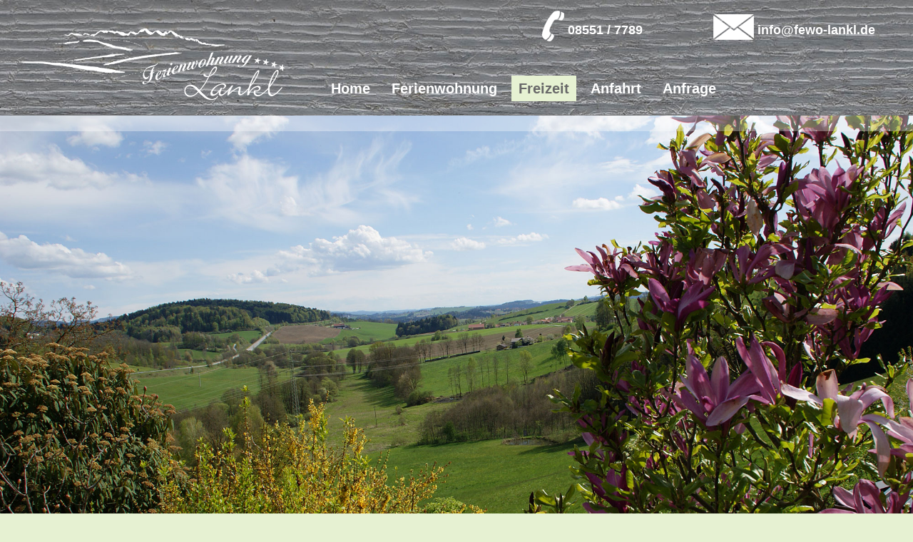

--- FILE ---
content_type: text/html; charset=UTF-8
request_url: https://www.fewo-lankl.de/freizeit/bayerischer-wald.html?Thema=radfahren/freyung
body_size: 6752
content:
<!DOCTYPE HTML>
<html xmlns="http://www.w3.org/1999/xhtml">
  <head>
    <script type="text/javascript" src="/common/jquery/1.11.0.js"></script>
    <title>Radfahren Freyung Radfahren - Urlaub im Bayerischen Wald - Sehenswürdigkeiten und Ausflugstipps Urlaub in Röhrnbach Bayerischer Wald - Ferien in Bayern </title>
    <meta http-equiv="Content-Type" content="text/html; charset=utf-8" />
    <link href="/format.css" rel="stylesheet" type="text/css" media="screen" />
    <meta name="viewport" content="width=device-width, initial-scale=1.0, maximum-scale=1.0, user-scalable=no" />
    <script type="text/javascript" src="/js/effects.js"></script>
    <script type="text/javascript" src="/common/js/mobile/respond.js"></script>
    <script type="text/javascript" src="/common/js/mobile/mobile-navi.js"></script>
    <meta name="description" content="Radfahren Radfahren Freyung Langeweile im Urlaub? Nicht im Bayerischen Wald. Zahlreiche interessante Sehensw&#xFC;rdigkeiten und Ausflugstipps im  Bayerischen Wald, &#xD6;sterreich und B&#xF6;hmerwald." />
    <meta name="keywords" content="Radfahren Radfahren Freyung Urlaub, Bayerischen Wald, Sehensw&#xFC;rdigkeiten, Ausflugstipps, &#xD6;sterreich, B&#xF6;hmerwald, Urlaub, R&#xF6;hrnbach, Bayerischer Wald, Ferien, Bayern" />
    <script type="text/javascript" src="/common/slimbox/slimbox2.js"></script>
    <link href="/common/slimbox/slimbox2.css" rel="stylesheet" type="text/css" media="screen" />
  </head>
  <body class="freizeit bayerischer-wald">
    <div id="container">
      <header id="header">
        <div id="top">
          <nav id="navi">
            <h2 class="menuebutton">Menü</h2>
            <ul>
              <li id="navi_678">
                <a href="/" title="4-Sterne Ferienwohnung im Bayerischen Wald auf dem Reisersberg bei R&#xF6;hrnbach">Home</a>
              </li>
              <li id="navi_679">
                <a href="/ferienwohnung.html" title="Ferienwohnung Lankl im Bayerischen Wald - 4-Sterne Fewo">Ferienwohnung</a>
              </li>
              <li class="aktiv-li" id="navi_680">
                <a class="aktiv" href="/freizeit.html" title="Urlaub in R&#xF6;hrnbach Bayerischer Wald - Ferien in Bayern">Freizeit</a>
                <ul>
                  <li class="aktiv-li" id="navi_747">
                    <span>Bayerischer Wald</span>
                  </li>
                </ul>
              </li>
              <li id="navi_681">
                <a href="/anfahrt.html" title="Karte Bayerischer Wald - Wegbeschreibung nach Reisersberg bei R&#xF6;hrnbach">Anfahrt</a>
              </li>
              <li id="navi_682">
                <a href="/anfrage.html" title="unverbindliche Online-Anfrage - Ferienwohnung Weitblick im Bayerischen Wald">Anfrage</a>
                <ul>
                  <li id="navi_683">
                    <a href="/anfrage/impressum-datenschutz.html#inhalte" title="Impressum und Datenschutz der Homepage www.fewo-lankl.de">Impressum &amp; Datenschutz</a>
                  </li>
                  <li id="navi_684">
                    <a href="/anfrage/sitemap.html#inhalte" title="Sitemap der Internetseite www.fewo-lankl.de">Sitemap</a>
                  </li>
                </ul>
              </li>
            </ul>
          </nav>
          <div id="logo">
            <p>
              <a target="_top">
                <img src="/bilder/logo.png" style="width: 625px; height: 157px;" title="4-Sterne Ferienwohnung Lankl in R&#xF6;hrnbach, Bayern" alt="4-Sterne Ferienwohnung Lankl in R&#xF6;hrnbach, Bayern" />
              </a>
            </p>
            <hr class="hiddenclear" />
          </div>
          <div id="kontakt">
            <div class="telefon">
              <p>
                <img src="/bilder/tel.png" style="width: 31px; height: 43px;" alt="Bayerischer Wald" />
              </p>
              <p class="telefonP">08551 / 7789</p>
            </div>
            <div class="email">
              <p>
                <img src="/bilder/brief.png" style="width: 57px; height: 36px;" alt="Bayerischer Wald" />
              </p>
              <p class="emailP">
                <a href="mailto:info@fewo-lankl.de?subject=Emailanfrage%20aus%20www.fewo-lankl.de" title="Emailanfrage aus www.fewo-lankl.de">info@fewo-lankl.de</a>
              </p>
            </div>
            <hr class="hiddenclear" />
          </div>
        </div>
        <div id="bild">
          <div id="bild-top">
            <p>
              <img src="/bilder/bild-top.png" style="width: 2000px; height: 50px;" alt="Bayerischer Wald" />
            </p>
            <hr class="hiddenclear" />
          </div>
          <div>
            <p>
              <img src="/bilder/bayerischer-wald-top.jpg" style="width: 2000px; height: 1010px;" title="Ferien in Bayern - Urlaub im Bayerischen Wald" alt="Ferien in Bayern - Urlaub im Bayerischen Wald" />
            </p>
          </div>
          <hr class="hiddenclear" />
        </div>
        <div id="titel">
          <article>
            <h1>Urlaub im Bayerischen Wald</h1>
            <h2>Sehenswürdigkeiten und Ausflugstipps</h2>
          </article>
          <hr class="hiddenclear" />
        </div>
      </header>
      <div id="inhalte">
        <aside id="links">
          <div class="bisy">
            <p>
              <img src="//image.unser-bayerischer-wald.de/radfahren/freyung/freyung-haidl/top.jpg" width="495" height="240" alt="Radfahren im Bayr. Wald" />
            </p>
            <p class="hiddenclear"> </p>
          </div>
          <hr class="hiddenclear" />
          <div class="bisy">
            <h1>Radfahren in Freyung</h1>
            <p>
              <strong>Durch die zentrale Lage vor den Toren des Nationalparks Bayerischer Wald ist Freyung der optimale Ausgangsort für Radtouren. Die vier nachfolgend beschrieben Radtouren sollen Ihnen einen Überblick dieser Region und seinen Radwegen geben.</strong>
              <br />
            </p>
            <p class="hiddenclear"> </p>
          </div>
          <hr class="hiddenclear" />
          <div class="bisy">
            <h2>
              <strong>1. Radfahren im südlichen Bayerwald <br />Freyung – Haidl</strong>
            </h2>
            <p>Diese Tour durch die Landschaft des Bayerischen Waldes ist nicht gerade die einfachste Radtour. Hierfür werden Sie aber durch den herrlichen Ausblick vom <strong>Haidel </strong>entschädigt. Vom Holzaussichtsturm haben Sie einen wunderbaren Rundumblick auf den Bayr. Wald. Fotografien erklären, um welche Orte und Städte es sich in der Ferne handelt. Nach ca. 13 Kilometer erreichen Sie den Haidl. Die nächsten 5 km fordern Ihre körperliche Leistungsfähigkeit. Hat man Sie jedoch geschafft, liegt das schwierigste der Radtour schon hinter einem. Bis nach <strong>Sonndorf</strong> geht es nun bergab. Von hier aus geht es wieder nach <strong>Freyung</strong> zurück.</p>
            <p>
              <a href="//image.unser-bayerischer-wald.de/radfahren/freyung/freyung-haidl/hoehenprofil-g.jpg" target="_blank" rel="lightbox[alle]">
                <img src="//image.unser-bayerischer-wald.de/radfahren/freyung/freyung-haidl/hoehenprofil.jpg" width="200" height="107" alt="H&#xF6;henprofil der Radstrecke Freyung-Haidl im Bayerwald" />
              </a>
              <strong>Schwierigkeit: mittel – sportlich<br />Länge: ca. 40 km<br />Dauer: 4,0 Std.<br />Höhenmeter: 1520 hm<br />Tiefster Punkt: 625 m<br />Höchster Punkt: 1169 m<br /></strong>
            </p>
            <p class="hiddenclear"> </p>
          </div>
          <hr class="hiddenclear" />
          <div class="bisy">
            <h2>2. Radtour in Freyung im Bayern <br />Kumreut – Geyersberg</h2>
            <p>Startpunkt der Strecke ist die <strong>Ortsteil Solla</strong> in <strong>Freyung</strong>. Hier haben Sie bei der Eishalle genügend Parkplätze zu Verfügung. Nach ca. 1 km bietet sich eine schöne Aussicht auf die Berge des Bayerwald. Der Radweg führt weiter nach <strong>Falkenbach</strong>. Von hieraus geht es nun Bergab bis zur Ortschaft <strong>Kumreut</strong>. Auf diesem Weg können Sie die Landschaft ohne Anstrengung genießen. Wiesen und Felder wechseln sich mit Ortschaften ab und präsentieren eine himmlische Landschaft. Nach einer kleinen Pause kommt nun der anstrengenste Teil der Strecke, die Erklimmung des <strong>Geyersberg</strong>. Die klug gewählte Streckenführung erleichtert aber das ganze erheblich. Kurze und nicht zu steile Anstiege wechseln sich mit Flachpassagen ab und schonen somit die Kräfte der Radler. Die letzten 2 km verlangen noch einmal alles vom Radler, denn hier geht es nur noch bergauf. Aber durch die erst ca. 14 km zurückgelegten Kilometer sind noch ausreichend Kraftreserven vorhanden. Ist der Gipfel des Geyersberg erreicht, bietet sich dem Radfahrer ein <strong>atemberaubender Fernblick</strong> ins südliche Bayern. An föhnigen Tagen kann man sogar die Alpen sehen. Die letzten 1,5 Kilometer führen nur noch Bergab zum <strong>Ausgangspunkt Solla</strong>. Der kurze Rundweg gibt ausreichend Zeit die landschaftlichen Eindrücke in sich aufzunehmen. <br /></p>
            <p>
              <strong><a href="//image.unser-bayerischer-wald.de/radfahren/freyung/kumreut-geyersberg/hohenskizze-g.gif" target="_blank" rel="lightbox[alle]"><img src="//image.unser-bayerischer-wald.de/radfahren/freyung/kumreut-geyersberg/hohenskizze.gif" width="200" height="107" alt="Radweg Kumreut - Geyersberg Bayerischen Wald" /></a>Schwierigkeit : mittel<br />Länge : 18 km<br />Dauer : 2:00 Std.<br />Höhenmeter : 855 hm<br />Tiefster Punkt : 497 m<br />Höchster Punkt : 770 Meter<br /></strong>
            </p>
            <p class="hiddenclear"> </p>
          </div>
          <hr class="hiddenclear" />
          <div class="bisy">
            <h1>3. Radtouren durch den Bayer. Wald<br />Schwendreut - Herzogsreut</h1>
            <p>Ausgangspunkt der nicht all zu langen aber interessanten Strecke ist ebenfalls wieder der Parkplatz im <strong>Ortsteil Solla der Stadt Freyung</strong>. Hier erfolgt der erste Anstieg nach <strong>Schönbrunn</strong>, von hier aus hat man schon den ersten schönen Ausblick auf die Region Bayrischer Wald. Der weitere Streckenverlauf nach <strong>Oberseilberg </strong>führt durch sehr hügelige Landschaft. Die Abfahrten auf den Schotterstrecken erfordern ein bisschen Fahrkönnen, das man aber durch die Verminderung der Geschwindigkeit auch ausgleichen kann. Hat man Oberseilberg erreicht, eröffnet sich der <strong>Graineter Kessel</strong>, wie auch der südliche Teil des Bayerwald auch genannt wird. Die nächsten 2 Kilometer sind der schwierigste Teil der Strecke, denn hier sind 120 Höhenmeter zu überwinden. Hat man die 2 Kilometer bewältigt, kann man an der <strong>Schwendreuter Kapelle </strong>eine kleine Rast einlegen. Nun erfolgt die Abfahrt nach <strong>Herzogsreut</strong>. Auf asphaltierter Straße geht es bergab nach <strong>Sonndorf</strong>. Nachdem Sie <strong>Vorderschmiding </strong>erreicht haben, geht es ca. 3 km auf einem Waldwerg nach <strong>Freyung</strong>. Nun haben Sie den letzten kleinen Anstieg von der Stadtmitte zum Ortsteil Solla und somit das Etappenziel erreicht.</p>
            <p>
              <strong><a href="//image.unser-bayerischer-wald.de/radfahren/freyung/schwendtreut-herzogsreut/schwendreut-hoeh-g.gif" target="_blank" rel="lightbox[alle]"><img src="//image.unser-bayerischer-wald.de/radfahren/freyung/schwendtreut-herzogsreut/schwendreut-hoeh.gif" width="200" height="107" alt="H&#xF6;henprofil Schwendreut - Herzogsreut Bayerwald" /></a>Schwierigkeit : mittel<br />Länge : 28,0 Kilometer<br />Dauer : 3:00 Stunde(n)<br />Höhenmeter : 765 hm<br />Tiefster Punkt : 625 m<br />Höchster Punkt : 976 m</strong>
            </p>
            <p></p>
            <p class="hiddenclear"> </p>
          </div>
          <hr class="hiddenclear" />
          <div class="bisy">
            <h1>4. Radwege im Bayer. Wald<br />Winkelbrunn - Hinterschmiding</h1>
            <p>Ausgangspunkt ist der Parkplatz an der Eishalle/Skilift im Freyunger <strong>Stadtteil Solla</strong>. Die ersten 2,5 km der Wegstrecke geht es bergab, bis dann ein 2,5 km langer Anstieg Richtung <strong>Schönbrunn </strong>auf Sie wartet. Haben Sie den Gipfel des <strong>Ochsenberg </strong>erklommen, erfolgt die Abfahrt nach <strong>Winkelbrunn</strong>. Der Streckenteil <strong>Kaining, Oberseilberg </strong>bis nach <strong>Hinterschmiding </strong>durchzieht eine hügelige Wiesen- und Feldlandschaft. Gleich am Ortsbeginn von Hinterschmiding, haben Sie einen herrlichen Blick auf die <strong>Bayerwaldberge Arber, Rachel, Lusen, Almberg und Haidl</strong>. Ab hier folgt nun der technisch anspruchvollste Teil der Strecke aber für jeden Mountainbiker ein Erlebnis. Unten angekommen fahren Sie einige Meter Teerstraße und biegen anschließend wieder auf einen Schotterweg <strong>Richtung Freyung </strong>ab. Nach einem kleinen Anstieg haben Sie den Ortsteil Oberfeld der Stadt Freyung wieder erreicht. Im Stadtzentrum haben Sie noch Gelegenheit in einem Straßencafe den Abschluss der 22 km langen Radtour zu genießen. Der Anstieg zum Ausgangspunkt im Ortsteil Solla ist gestärkt leicht zu bewältigen.<br /></p>
            <p>
              <strong><a href="//image.unser-bayerischer-wald.de/radfahren/freyung/winkelbrunn-hinterschmiding/winkelbrunn-hoehen-g.gif" target="_blank" rel="lightbox[alle]"><img src="//image.unser-bayerischer-wald.de/radfahren/freyung/winkelbrunn-hinterschmiding/winkelbrunn-hoehen.gif" width="200" height="107" alt="Radstrecke Freyung Bayrischer Wald - Winkelbrunn/Hinterschmiding" /></a>Schwierigkeit : mittel <br />Länge : 21,7 km<br />Dauer : 3:00 Std.<br />Höhenmeter : 364 hm<br />Tiefster Punkt : 620 m<br />Höchster Punkt : 796 m</strong>
            </p>
            <p class="hiddenclear"> </p>
          </div>
          <hr class="hiddenclear" />
          <div class="bisy">
            <h1>Adresse</h1>
            <p><strong><a href="//image.unser-bayerischer-wald.de/radfahren/freyung/anfahrtsskizze-g.gif" target="_blank" rel="lightbox[alle]"><img src="//image.unser-bayerischer-wald.de/radfahren/freyung/anfahrtsskizze.gif" width="200" height="164" alt="Anfahrtsskizze nach Freyung im Bayerischen Wald" /></a>Touristinfo</strong><br />Landkreis Freyung-Grafenau<br />Wolfkerstr. 3<br />94078 Freyung<br />Tel.: +49 8551 57246<br />Fax: +49 8551 57193</p>
            <p class="hiddenclear"> </p>
          </div>
          <hr class="hiddenclear" />
          <div class="bisy">
            <p style="clear: both !important; margin-top: 15px !important; border-top-color: rgb(0, 0, 0); border-top-width: 1px; border-top-style: dashed; position: relative !important;">
              <strong><img src="//image.unser-bayerischer-wald.de/allgemein/eu.gif" style="margin-top: 5px;" alt="Neue Wege - Neue Welten" />Dieses Freizeitthema wurde gefördert durch die Europäische Union und IHK / Passau sowie die </strong>
              <strong>Traum-Wellnesshotels</strong>
            </p>
            <p style="clear: both !important; margin-top: 15px !important; position: relative !important;">
              <em><strong>Impressum: Alle Informationen werden Ihnen zur Verfügung gestellt von der Tourismus-Marketing <a href="?Thema=impressum">Bayerischer Wald</a>.</strong> Hinweise zum Inhalt bitte richten an Tourismuswerbung des Bayerischen Waldes in Niederbayern. Für die Richtigkeit des Textes kann keine Gewähr übernommen werden (Red. Niederbayern).</em>
            </p>
            <p class="hiddenclear"> </p>
          </div>
          <hr class="hiddenclear" />
        </aside>
        <section id="rechts">
          <div id="bisy">
            <h2>Aktivurlaub</h2>
            <ul>
              <li>
                <a href="?Thema=aktivurlaub/skatingstrecke-finsterau">Skatingstrecke Finsterau</a>
              </li>
              <li>
                <a href="?Thema=aktivurlaub/nwz-pockinger-heide">Nordic Walking Zentrum</a>
              </li>
              <li>
                <a href="?Thema=aktivurlaub/nordic-walking-park-freyung">Nordic-Walking-Park Freyung</a>
              </li>
              <li>
                <a href="?Thema=aktivurlaub/reiten-in-grainet">Reiten in Grainet</a>
              </li>
            </ul>
            <h2>Ausflugstipps</h2>
            <ul>
              <li>
                <a href="?Thema=ausflugstipps/schnapsbrennerei-penninger">Schnapsbrennerei Penninger</a>
              </li>
              <li>
                <a href="?Thema=ausflugstipps/boehmerwald-tschechien">Böhmerwald Tschechien</a>
              </li>
              <li>
                <a href="?Thema=ausflugstipps/oberhaus-passau">Oberhausmuseum Passau</a>
              </li>
              <li>
                <a href="?Thema=ausflugstipps/regensburg">Regensburg</a>
              </li>
              <li>
                <a href="?Thema=ausflugstipps/modehaus-garhammer">Modehaus Garhammer</a>
              </li>
              <li>
                <a href="?Thema=ausflugstipps/leinenweberei-wegscheid">Handweberei in Wegscheid</a>
              </li>
              <li>
                <a href="?Thema=ausflugstipps/skisprung-breitenberg">Skisprung Breitenberg</a>
              </li>
              <li>
                <a href="?Thema=ausflugstipps/straubing">Straubing</a>
              </li>
              <li>
                <a href="?Thema=ausflugstipps/jagd-fischereimuseum">Jagd- und Fischereimuseum</a>
              </li>
              <li>
                <a href="?Thema=ausflugstipps/deggendorf">Deggendorf</a>
              </li>
              <li>
                <a href="?Thema=ausflugstipps/museumsdorf-bayerischer-wald">Museumsdorf Bay. Wald</a>
              </li>
              <li>
                <a href="?Thema=ausflugstipps/schnupftabakmuseum-grafenau">Schnupftabakmuseum Grafenau</a>
              </li>
              <li>
                <a href="?Thema=ausflugstipps/vogelpark-irgenoed">Vogelpark Irgenöd</a>
              </li>
              <li>
                <a href="?Thema=ausflugstipps/kristallschiff">Kristallschiff Wurm und Köck</a>
              </li>
              <li>
                <a href="?Thema=ausflugstipps/krumau">Krummau</a>
              </li>
              <li>
                <a href="?Thema=ausflugstipps/linz">Linz</a>
              </li>
              <li>
                <a href="?Thema=ausflugstipps/freilichtmuseum-finsterau">Freilichtmuseum Finsterau</a>
              </li>
              <li>
                <a href="?Thema=ausflugstipps/baumwipfelpfad-neuschoenau">Baumwipfelpfad Neuschönau</a>
              </li>
              <li>
                <a href="?Thema=ausflugstipps/keltendorf-gabreta-ringelai">Keltendorf Gabreta Ringelai</a>
              </li>
              <li>
                <a href="?Thema=ausflugstipps/pullman-city">Pullman-City</a>
              </li>
              <li>
                <a href="?Thema=ausflugstipps/nationalpark-sumava">Nationalpark Sumava</a>
              </li>
              <li>
                <a href="?Thema=ausflugstipps/bayerwald-ticket">Bayerwald Ticket</a>
              </li>
              <li>
                <a href="?Thema=ausflugstipps/nationalpark-bayerischer-wald">Nationalpark Bayerischer Wald</a>
              </li>
              <li>
                <a href="?Thema=ausflugstipps/gut-aiderbichl">Gut Aiderbichl</a>
              </li>
              <li>
                <a href="?Thema=ausflugstipps/feng-shui-park-lalling">Feng-Shui-Park Lalling</a>
              </li>
              <li>
                <a href="?Thema=ausflugstipps/tiergarten-straubing">Tiergarten Straubing</a>
              </li>
              <li>
                <a href="?Thema=ausflugstipps/weinfurtner-das-glasdorf">Weinfurtner das Glasdorf</a>
              </li>
              <li>
                <a href="?Thema=ausflugstipps/kelheim">Kelheim</a>
              </li>
              <li>
                <a href="?Thema=ausflugstipps/steinwelten-hauzenberg">SteinWelten Hauzenberg</a>
              </li>
              <li>
                <a href="?Thema=ausflugstipps/passau">Passau</a>
              </li>
              <li>
                <a href="?Thema=ausflugstipps/glaeserne-scheune">Gläserne Scheune</a>
              </li>
            </ul>
            <h2>Baden und Kur</h2>
            <ul>
              <li>
                <a href="?Thema=baden-und-kur/johannesbad-bad-fuessing">Johannesbad Bad Füssing</a>
              </li>
              <li>
                <a href="?Thema=baden-und-kur/saunahof-bad-fuessing">Saunahof Bad Füssing</a>
              </li>
              <li>
                <a href="?Thema=baden-und-kur/europatherme-bad-fuessing">Europatherme Bad Füssing</a>
              </li>
              <li>
                <a href="?Thema=baden-und-kur/therme-i-bad-fuessing">Therme I Bad Füssing</a>
              </li>
              <li>
                <a href="?Thema=baden-und-kur/eginger-see">Eginger See</a>
              </li>
              <li>
                <a href="?Thema=baden-und-kur/sonnentherme-eging-a-see">Sonnen-Therme Eging a. See</a>
              </li>
              <li>
                <a href="?Thema=baden-und-kur/aquatherm-straubing">AQUAtherm Straubing</a>
              </li>
              <li>
                <a href="?Thema=baden-und-kur/moldaustausee">Moldaustausee</a>
              </li>
              <li>
                <a href="?Thema=baden-und-kur/badeparadies-peb-passau">Badeparadies PEB Passau</a>
              </li>
              <li>
                <a href="?Thema=baden-und-kur/rannasee">Rannasee</a>
              </li>
              <li>
                <a href="?Thema=baden-und-kur/karoli-badepark-waldkirchen">Karoli Badepark</a>
              </li>
            </ul>
            <h2>Feste und Festivals</h2>
            <ul>
              <li>
                <a href="?Thema=feste-und-festivals/passionsspiele-perlesreut">Passionsspiele Perlesreut</a>
              </li>
              <li>
                <a href="?Thema=feste-und-festivals/waldkirchner-rauhnacht">Waldkirchner Rauhnacht</a>
              </li>
              <li>
                <a href="?Thema=feste-und-festivals/gaeubodenvolksfest-straubing">Gäubodenvolksfest Straubing</a>
              </li>
            </ul>
            <h2>Golfen</h2>
            <ul>
              <li>
                <a href="?Thema=golfen/golfclub-passau-rassbach">Golfclub Passau Rassbach</a>
              </li>
              <li>
                <a href="?Thema=golfen/golfclub-deggendorf">Golfclub Deggendorf</a>
              </li>
              <li>
                <a href="?Thema=golfen/golfclub-bayerwald">Golfclub Bayerwald</a>
              </li>
              <li>
                <a href="?Thema=golfen/feng-shui-golfplatz">Feng Shui Golfplatz</a>
              </li>
              <li>
                <a href="?Thema=golfen/golfclub-am-nationalpark">Golfclub am Nationalpark</a>
              </li>
              <li>
                <a href="?Thema=golfen/golfclub-gaeuboden">Golfclub Gäuboden</a>
              </li>
            </ul>
            <h2>Impressum</h2>
            <ul>
              <li>
                <a href="?Thema=impressum">Impressum</a>
              </li>
            </ul>
            <h2>Radfahren</h2>
            <ul>
              <li>
                <a href="?Thema=radfahren/adalbert-stifter-radweg">Adalbert-Stifter-Radweg</a>
              </li>
              <li>
                <a href="?Thema=radfahren/donau-ilz-radweg">Donau-Ilz-Radweg</a>
              </li>
              <li>
                <a href="?Thema=radfahren/bayern-boehmen">Radfahren Bayern / Böhmen</a>
              </li>
              <li>
                <a href="?Thema=radfahren/grafenau">Radfahren Grafenau</a>
              </li>
              <li>
                <a href="?Thema=radfahren/freyung">Radfahren Freyung</a>
              </li>
              <li>
                <a href="?Thema=radfahren/spiegelau">Radfahren Spiegelau</a>
              </li>
              <li>
                <a href="?Thema=radfahren/mauth">Radfahren Mauth</a>
              </li>
              <li>
                <a href="?Thema=radfahren/innradweg">Innradweg</a>
              </li>
              <li>
                <a href="?Thema=radfahren/waldkirchen">Radfahren Waldkirchen</a>
              </li>
              <li>
                <a href="?Thema=radfahren/waldbahnradweg">Waldbahnradweg</a>
              </li>
              <li>
                <a href="?Thema=radfahren/dreiburgenland-sonnenwald">Radfahren im Dreiburgenland</a>
              </li>
              <li>
                <a href="?Thema=radfahren/roemerradweg">Römerradweg</a>
              </li>
              <li>
                <a href="?Thema=radfahren/donauradweg">Donauradweg</a>
              </li>
            </ul>
            <h2>Skigebiete</h2>
            <ul>
              <li>
                <a href="?Thema=skigebiete/skigebiet-dreisessel">Skigebiet Dreisessel</a>
              </li>
              <li>
                <a href="?Thema=skigebiete/langlaufzentrum-jaegerbild-breitenberg">Langlaufzentrum Breitenberg</a>
              </li>
              <li>
                <a href="?Thema=skigebiete/skizentrum-mitterdorf">Skizentrum Mitterdorf</a>
              </li>
              <li>
                <a href="?Thema=skigebiete/skilifte-geiersberg">Skilifte Geiersberg</a>
              </li>
              <li>
                <a href="?Thema=skigebiete/arber">Arber</a>
              </li>
              <li>
                <a href="?Thema=skigebiete/langlaufzentrum-mauth-finsterau">Langlaufzentrum Mauth-Finsterau</a>
              </li>
              <li>
                <a href="?Thema=skigebiete/hochficht">Hochficht</a>
              </li>
              <li>
                <a href="?Thema=skigebiete/skizentrum-geisskopf">Skizentrum Geißkopf</a>
              </li>
              <li>
                <a href="?Thema=skigebiete/skigebiet-freyung">Skigebiet Freyung</a>
              </li>
              <li>
                <a href="?Thema=skigebiete/skischule-mitterdorf">Skischule Mitterdorf</a>
              </li>
              <li>
                <a href="?Thema=skigebiete/gs-schneesportschule">GS Schneesportschule</a>
              </li>
            </ul>
            <h2>Wandern</h2>
            <ul>
              <li>
                <a href="?Thema=wandern/buchberger-leite">Buchberger Leite</a>
              </li>
              <li>
                <a href="?Thema=wandern/gunthersteig">Gunthersteig</a>
              </li>
              <li>
                <a href="?Thema=wandern/baierweg">Baierweg</a>
              </li>
              <li>
                <a href="?Thema=wandern/glaeserner-steig">Gläserner Steig</a>
              </li>
              <li>
                <a href="?Thema=wandern/goldsteig">Goldsteig</a>
              </li>
              <li>
                <a href="?Thema=wandern/muehlenweg-roehrnbach">Mühlenweg Röhrnbach</a>
              </li>
              <li>
                <a href="?Thema=wandern/geisskopf">Geißkopf</a>
              </li>
              <li>
                <a href="?Thema=wandern/arber">Arber</a>
              </li>
              <li>
                <a href="?Thema=wandern/panduren-steig">Pandurensteig</a>
              </li>
              <li>
                <a href="?Thema=wandern/triftsteig-fuersteneck">Triftsteig Fürsteneck</a>
              </li>
              <li>
                <a href="?Thema=wandern/haidel">Haidel</a>
              </li>
              <li>
                <a href="?Thema=wandern/lusen">Lusen</a>
              </li>
              <li>
                <a href="?Thema=wandern/rachel">Rachel</a>
              </li>
              <li>
                <a href="?Thema=wandern/die-goldenen-steige">Goldener Steig</a>
              </li>
              <li>
                <a href="?Thema=wandern/dreisessel">Dreisessel</a>
              </li>
            </ul>
          </div>
        </section>
        <hr />
      </div>
      <div id="infoswrapper">
        <div id="infos">
          <div class="adresse">
            <h3>Ferienwohnungen Weitblick und Gartenblick</h3>
            <p>Margit Lankl,</p>
            <p>Reisersberg 7,</p>
            <p>94133 Röhrnbach</p>
            <hr />
            <p>Tel. 0 85 51 / 77 89,</p>
            <p>E-Mail: <a href="mailto:info@fewo-lankl.de?subject=Emailanfrage%20aus%20www.fewo-lankl.de" title="Emailanfrage aus www.fewo-lankl.de">info@fewo-lankl.de</a></p>
            <hr />
            <p class="impressum-link"><a href="/anfrage/impressum-datenschutz.html#inhalte" title="Impressum &amp; Datenschutz">Impressum</a> &amp; <a href="/anfrage/impressum-datenschutz.html#datenschutz" title="Impressum &amp; Datenschutz">Datenschutz</a></p>
            <hr />
          </div>
          <div class="service">
            <h3>Service &amp; Infos</h3>
            <p>
              <a href="/anfrage.html" title="unverbindliche Anfrage">unverbindliche Anfrage</a>
            </p>
            <p>
              <a href="/anfahrt.html" title="Google Maps / So erreichen Sie uns">Google Maps / So erreichen Sie uns</a>
            </p>
            <p>
              <a href="/freizeit.html" title="Freizeit-Tipps im Bayerwald">Freizeit-Tipps im Bayerwald</a>
            </p>
            <p>
              <a href="/anfrage/sitemap.html#inhalte" title="Sitemap">Sitemap</a>
            </p>
          </div>
          <hr class="hiddenclear" />
        </div>
      </div>
      <footer id="footer">
        <p>Programmierung: © Tourismus Marketing <a id="footerLink3">Bayerischer Wald</a>, Ferienwohnung in Röhrnbach</p>
        <hr class="hiddenclear" />
      </footer>
    </div>
  </body>
</html>

--- FILE ---
content_type: text/css;charset=UTF-8
request_url: https://www.fewo-lankl.de/format.css
body_size: 6394
content:
/*! normalize.css v3.0.2 | MIT License | git.io/normalize */

/**
 * 1. Set default font family to sans-serif.
 * 2. Prevent iOS text size adjust after orientation change, without disabling
 *    user zoom.
 */

html {
  font-family: sans-serif; /* 1 */
  -ms-text-size-adjust: 100%; /* 2 */
  -webkit-text-size-adjust: 100%; /* 2 */
}

/**
 * Remove default margin.
 */

body {
  margin: 0;
}

/* HTML5 display definitions
   ========================================================================== */

/**
 * Correct `block` display not defined for any HTML5 element in IE 8/9.
 * Correct `block` display not defined for `details` or `summary` in IE 10/11
 * and Firefox.
 * Correct `block` display not defined for `main` in IE 11.
 */
  
  
article,
aside,
details,
figcaption,
figure,
footer,
header,
hgroup,
main,
menu,
nav,
section,
summary {
  display: block;
}

/**
 * 1. Correct `inline-block` display not defined in IE 8/9.
 * 2. Normalize vertical alignment of `progress` in Chrome, Firefox, and Opera.
 */

audio,
canvas,
progress,
video {
  display: inline-block; /* 1 */
  vertical-align: baseline; /* 2 */
}

/**
 * Prevent modern browsers from displaying `audio` without controls.
 * Remove excess height in iOS 5 devices.
 */

audio:not([controls]) {
  display: none;
  height: 0;
}

/**
 * Address `[hidden]` styling not present in IE 8/9/10.
 * Hide the `template` element in IE 8/9/11, Safari, and Firefox < 22.
 */

[hidden],
template {
  display: none;
}

/* Links
   ========================================================================== */

/**
 * Remove the gray background color from active links in IE 10.
 */

a {
  background-color: transparent;
}

/**
 * Improve readability when focused and also mouse hovered in all browsers.
 */

a:active,
a:hover {
  outline: 0;
}

/* Text-level semantics
   ========================================================================== */

/**
 * Address styling not present in IE 8/9/10/11, Safari, and Chrome.
 */

abbr[title] {
  border-bottom: 1px dotted;
}

/**
 * Address style set to `bolder` in Firefox 4+, Safari, and Chrome.
 */

b,
strong {
  font-weight: bold;
}

/**
 * Address styling not present in Safari and Chrome.
 */

dfn {
  font-style: italic;
}

/**
 * Address variable `h1` font-size and margin within `section` and `article`
 * contexts in Firefox 4+, Safari, and Chrome.
 */

h1 {
  font-size: 2em;
  margin: 0.67em 0;
}

/**
 * Address styling not present in IE 8/9.
 */

mark {
  background: #ff0;
  color: #000;
}

/**
 * Address inconsistent and variable font size in all browsers.
 */

small {
  font-size: 80%;
}

/**
 * Prevent `sub` and `sup` affecting `line-height` in all browsers.
 */

sub,
sup {
  font-size: 75%;
  line-height: 0;
  position: relative;
  vertical-align: baseline;
}

sup {
  top: -0.5em;
}

sub {
  bottom: -0.25em;
}

/* Embedded content
   ========================================================================== */

/**
 * Remove border when inside `a` element in IE 8/9/10.
 */

img {
  border: 0;
}

/**
 * Correct overflow not hidden in IE 9/10/11.
 */

svg:not(:root) {
  overflow: hidden;
}

/* Grouping content
   ========================================================================== */

/**
 * Address margin not present in IE 8/9 and Safari.
 */

figure {
  margin: 1em 40px;
}

/**
 * Address differences between Firefox and other browsers.
 */

hr {
  -moz-box-sizing: content-box;
  box-sizing: content-box;
  height: 0;
}

/**
 * Contain overflow in all browsers.
 */

pre {
  overflow: auto;
}

/**
 * Address odd `em`-unit font size rendering in all browsers.
 */

code,
kbd,
pre,
samp {
  font-family: monospace, monospace;
  font-size: 1em;
}

/* Forms
   ========================================================================== */

/**
 * Known limitation: by default, Chrome and Safari on OS X allow very limited
 * styling of `select`, unless a `border` property is set.
 */

/**
 * 1. Correct color not being inherited.
 *    Known issue: affects color of disabled elements.
 * 2. Correct font properties not being inherited.
 * 3. Address margins set differently in Firefox 4+, Safari, and Chrome.
 */

button,
input,
optgroup,
select,
textarea {
  color: inherit; /* 1 */
  font: inherit; /* 2 */
  margin: 0; /* 3 */
}

/**
 * Address `overflow` set to `hidden` in IE 8/9/10/11.
 */

button {
  overflow: visible;
}

/**
 * Address inconsistent `text-transform` inheritance for `button` and `select`.
 * All other form control elements do not inherit `text-transform` values.
 * Correct `button` style inheritance in Firefox, IE 8/9/10/11, and Opera.
 * Correct `select` style inheritance in Firefox.
 */

button,
select {
  text-transform: none;
}

/**
 * 1. Avoid the WebKit bug in Android 4.0.* where (2) destroys native `audio`
 *    and `video` controls.
 * 2. Correct inability to style clickable `input` types in iOS.
 * 3. Improve usability and consistency of cursor style between image-type
 *    `input` and others.
 */

button,
html input[type="button"], /* 1 */
input[type="reset"],
input[type="submit"] {
  -webkit-appearance: button; /* 2 */
  cursor: pointer; /* 3 */
}

/**
 * Re-set default cursor for disabled elements.
 */

button[disabled],
html input[disabled] {
  cursor: default;
}

/**
 * Remove inner padding and border in Firefox 4+.
 */

button::-moz-focus-inner,
input::-moz-focus-inner {
  border: 0;
  padding: 0;
}

/**
 * Address Firefox 4+ setting `line-height` on `input` using `!important` in
 * the UA stylesheet.
 */

input {
  line-height: normal;
}

/**
 * It's recommended that you don't attempt to style these elements.
 * Firefox's implementation doesn't respect box-sizing, padding, or width.
 *
 * 1. Address box sizing set to `content-box` in IE 8/9/10.
 * 2. Remove excess padding in IE 8/9/10.
 */

input[type="checkbox"],
input[type="radio"] {
  box-sizing: border-box; /* 1 */
  padding: 0; /* 2 */
}

/**
 * Fix the cursor style for Chrome's increment/decrement buttons. For certain
 * `font-size` values of the `input`, it causes the cursor style of the
 * decrement button to change from `default` to `text`.
 */

input[type="number"]::-webkit-inner-spin-button,
input[type="number"]::-webkit-outer-spin-button {
  height: auto;
}

/**
 * 1. Address `appearance` set to `searchfield` in Safari and Chrome.
 * 2. Address `box-sizing` set to `border-box` in Safari and Chrome
 *    (include `-moz` to future-proof).
 */

input[type="search"] {
  -webkit-appearance: textfield; /* 1 */
  -moz-box-sizing: content-box;
  -webkit-box-sizing: content-box; /* 2 */
  box-sizing: content-box;
}

/**
 * Remove inner padding and search cancel button in Safari and Chrome on OS X.
 * Safari (but not Chrome) clips the cancel button when the search input has
 * padding (and `textfield` appearance).
 */

input[type="search"]::-webkit-search-cancel-button,
input[type="search"]::-webkit-search-decoration {
  -webkit-appearance: none;
}

/**
 * Define consistent border, margin, and padding.
 */

fieldset {
  border: 1px solid #c0c0c0;
  margin: 0 2px;
  padding: 0.35em 0.625em 0.75em;
}

/**
 * 1. Correct `color` not being inherited in IE 8/9/10/11.
 * 2. Remove padding so people aren't caught out if they zero out fieldsets.
 */

legend {
  border: 0; /* 1 */
  padding: 0; /* 2 */
}

/**
 * Remove default vertical scrollbar in IE 8/9/10/11.
 */

textarea {
  overflow: auto;
}

/**
 * Don't inherit the `font-weight` (applied by a rule above).
 * NOTE: the default cannot safely be changed in Chrome and Safari on OS X.
 */

optgroup {
  font-weight: bold;
}

/* Tables
   ========================================================================== */

/**
 * Remove most spacing between table cells.
 */

table 
{
	border-collapse: collapse;
	border-spacing: 0;
}

td, th 
{
	padding: 0; 
}


/**************************************************************************************************/

html
{
	margin: 0;
	padding: 0;
	overflow-y: scroll;
}

body
{
	margin: 0;
	padding: 0;
	font-family: 'Verdana', sans-serif;
	font-weight: 300;
    font-size: 18px;
	text-align: left;
	line-height: 1.4em;
	color: #686868;
    background-color: #e6f1d2;
}

/**************************************************************************************************/

    #container
    {
    	margin: 0 auto;
    	padding: 0;
        width: 100%;
    }

/**************************************************************************************************/

    #header
    {
        margin: 0;
        padding: 0;
    }

    #header div
    {
        margin: 0;
        padding: 0;
    }

    #header p
    {
        margin: 0;
        padding: 0;
    }

/**************************************************************************************************/

    #top
    {
        margin: 0;
        padding: 0;
        height: 162px;
        background-image: url(/layout/top-hg.jpg);
        background-repeat: no-repeat;
        background-position: top left;
        background-size: auto;
        position: relative;
    }

@media
only screen and ( max-width: 1150px )
{
    #top
    {
        padding: 30px 0 0 0 !important;
        background-position: bottom left;
    }
}

@media
only screen and ( max-width: 700px )
{
    #top
    {
        height: 210px;
    }
}

@media
only screen and ( max-width: 470px )
{
    #top
    {
        height: 280px;
    }
}

@media
only screen and ( max-width: 340px )
{
    #top
    {
        height: 250px;
    }
}

    #top p
    {
        margin: 0;
        padding: 0;
    }

/**************************************************************************************************/

    #logo
    {
        width: 550px;
        float: left;
    }

@media
only screen and ( max-width: 1430px )
{
    #logo
    {
        margin: 30px 0 0 0 !important;
        width: 400px;
    }
}

@media
only screen and ( max-width: 700px )
{
    #logo
    {
        float: none;
        margin: 30px auto 0 auto !important;
    }
}

@media
only screen and ( max-width: 480px )
{
    #logo
    {
        width: 95%;
    }
}

    #logo img
    {
        margin: 10px 0 0 0;
        padding: 0;
        width: 100% !important;
        height: auto !important;
    }

/**************************************************************************************************/

    #kontakt
    {
        width: auto;
        float: right;
        color: #fff;
        font-weight: 600;
        font-size: 18px;
        margin: 15px 0 0 0 !important;
    }

@media
only screen and ( max-width: 1150px )
{
    #kontakt
    {
        margin: 30px 0 0 0 !important;
        font-size: 16px;
    }
}

@media
only screen and ( max-width: 700px )
{
    #kontakt
    {
        width: 100%;
        margin: 0 !important;
    }
}

    #kontakt img
    {
        margin: 0 5px 0 0;
        padding: 0;
        float: left;
    }

    #kontakt a, #kontakt a:hover
    {
        color: #fff;
        text-decoration: none;
    }

    #kontakt .telefon
    {
        margin: 0;
        padding: 0;
        width: 240px;
        float: left;
    }

@media
only screen and ( max-width: 1150px )
{
    #kontakt .telefon
    {
        float: none;
        margin: 0 0 30px 0;
        width: 200px;
    }
}

@media
only screen and ( max-width: 700px )
{
    #kontakt .telefon
    {
        float: left;
        margin: 0 0 0 10px;
    }
}

@media
only screen and ( max-width: 470px )
{
    #kontakt .telefon
    {
        float: none;
        margin: 0 auto 30px auto;
        width: 170px;
    }
}

    #kontakt .telefon .telefonP
    {
        margin: 15px 0 0 0;
    }

    #kontakt .email
    {
        margin: 5px 0 0 0;
        padding: 0;
        width: 280px;
        float: left;
    }

@media
only screen and ( max-width: 1150px )
{
    #kontakt .email
    {
        float: none;
    }

    #kontakt .email .emailP
    {
        margin: 0;
        display: inline-block;
    }

    #kontakt .telefon .telefonP
    {
        display: inline-block;
        margin: 20px 0 0 0;
    }

    #kontakt img
    {
        margin: 10px 5px 0 0;
    }

    #kontakt .email img
    {
        margin: 0 5px 0 0;
    }
}

@media
only screen and ( max-width: 700px )
{
    #kontakt .email
    {
        float: right;
        width: 250px;
    }
}

@media
only screen and ( max-width: 470px )
{
    #kontakt .email
    {
        float: none;
        margin: 0 auto;
    }
}

    #kontakt .email .emailP
    {
        margin: 10px 0 0 0;
    }

/**************************************************************************************************/

    #bild
    {
        margin: 0 auto;
        padding: 0;
        width: 100%;
        position: relative;
    }

    #bild div + .hiddenclear, #bild article + .hiddenclear
    {
        display: none;
    }

    #bild div
    {
        margin: 0;
        padding: 0;
    }

    #bild p
    {
        padding: 0;
        margin: 0;
        line-height: 0;
    }

    #bild img
    {
        margin: 0;
        padding: 0;
        width: 100% !important;
        height: auto !important;
    }

    #bild-top
    {
        margin: 0;
        padding: 0;
        position: absolute;
        top: 0;
        width: 100%;
    }

    #bild-top img
    {
        margin: 0;
        padding: 0;
        height: 22px !important;
        width: 100% !important;
    }

    #bild-top p
    {
        margin: 0;
        padding: 0;
        line-height: 0;
    }

/**************************************************************************************************/

    #titel
    {
        margin: 0;
        padding: 0;
        text-align: center;
        background-image: url(/layout/titel-hg.jpg);
        background-repeat: no-repeat;
        background-position: top left;
        color: #fff;
        height: 150px;
    }

@media
only screen and ( max-width: 970px )
{
    #titel
    {
        background-image: none;
        color: #696969;
        height: auto;
    }
}

    #titel h1
    {
        margin: 0;
        padding: 30px 5px;
        font-size: 35px;
        font-weight: 600;
    }

    #titel h2
    {
        margin: 0;
        padding: 0 5px;
        font-size: 28px;
        font-weight: 300;
    }

@media
only screen and ( max-width: 970px )
{
    #titel h1
    {
        margin: 0;
        padding: 30px 5%;
        font-size: 30px;
        font-weight: 600;
        line-height: 1.0em;
    }

    #titel h2
    {
        margin: 0;
        padding: 0 5%;
        font-size: 22px;
        font-weight: 300;
        line-height: 1.0em;
    }
}

/**************************************************************************************************/

    #inhalte
    {
        margin: 30px auto 50px auto;
        padding: 0;
        max-width: 1400px;
        width: 90%;
        text-align: left;
        word-wrap: break-word;
    }

    #inhalte h1
    {
        margin: 0;
        padding: 30px 5px;
        font-size: 35px;
        font-weight: 600;
        line-height: 1.0em;
    }

    #inhalte h2
    {
        margin: 0;
        padding: 0 5px;
        font-size: 28px;
        font-weight: 300;
        line-height: 1.0em;
    }

    #inhalte h3
    {
        margin: 0;
        padding: 0 5px;
        font-size: 22px;
        font-weight: 600;
        line-height: 1.0em;
    }

    #inhalte article, #inhalte div
    {
        margin: 0;
        padding: 0;
    }

    #inhalte #content .spalten3
    {
        margin: 0 3.5% 0 0;
        padding: 0;
        width: 31%;
        float: left;
    }

    #inhalte #content .spalten3:nth-child(3)
    {
        margin: 0;
        padding: 0;
        width: 31%;
        float: right;
    }

@media
only screen and ( max-width: 850px )
{
    #inhalte #content .spalten3, #inhalte #content .spalten3:nth-child(3)
    {
        margin: 0;
        padding: 0;
        width: 100%;
        float: none;
    }
}

    #inhalte a
    {
        color: #ae0302;
        text-decoration: none;
    }

    #inhalte a:hover
    {
        color: #ae0302;
        text-decoration: underline;
    }

    #inhalte ul
    {
        margin: 10px 0 0 10px;
        padding: 0;
    }

    #inhalte li
    {
        margin: 0;
        padding: 0;
        list-style-type: square;
    }

    #inhalte #content iframe
    {
        width: 100%;
    }

@media
only screen and ( max-width: 450px )
{
    #inhalte #content iframe
    {
        height: 400px;
    }
}

/**************************************************************************************************/

    #inhalte #content .impressum
    {
        margin: 0;
        padding: 0;
        text-align: center;
        border-bottom: 1px solid #686868;
    }

    .impressum-datenschutz #inhalte #content img
    {
        max-width: 357px;
        width: 100% !important;
        height: auto !important;
    }

/**************************************************************************************************/

    #inhalte #content .bilder
    {
        margin: 30px 0;
        padding: 0;
        width: 100%;
    }

    #inhalte #content .bilder img
    {
        margin: 0;
        padding: 0;
        width: 100% !important;
        height: auto !important;
    }

    #inhalte #content .bilder p
    {
        margin: 0;
        padding: 0;
        width: 48%;
        float: left;
    }

    #inhalte #content .bilder p:nth-child(2)
    {
        margin: 0;
        padding: 0;
        width: 48%;
        float: right;
    }

@media
only screen and ( max-width: 550px )
{
    #inhalte #content .bilder p
    {
        margin: 0;
        padding: 0;
        width: 100%;
        float: none;
    }

    #inhalte #content .bilder p:nth-child(2)
    {
        margin: 0;
        padding: 0;
        width: 100%;
        float: none;
    }
}

/**************************************************************************************************/

    #inhalte #content .preis
    {
        margin: 30px 0 30px 0;
        padding: 30px;
        background-color: #c6c5c5;
        border-bottom: 1px solid #686868;
        border-top: 1px solid #686868;
    }

    #inhalte #content .preis .bild
    {
        margin: 0;
        padding: 0;
        float: left;
        width: 30%;
    }

@media
only screen and ( max-width: 850px )
{
    #inhalte #content .preis .bild
    {
        float: none;
        width: 60%;
    }
}

@media
only screen and ( max-width: 550px )
{
    #inhalte #content .preis .bild
    {
        width: 100%;
    }
}

    #inhalte #content .preis .text
    {
        margin: 0;
        padding: 0;
        float: right;
        width: 70%;
    }

@media
only screen and ( max-width: 850px )
{
    #inhalte #content .preis .text
    {
        float: none;
        width: 100%;
    }
}

    #inhalte #content .preis h2
    {
        margin: 0 0 20px 0;
        padding: 10px 0 20px 0;
        text-align: center;
        border-bottom: 1px solid #686868;
        font-weight: bold;
    }

    #inhalte #content .preis img
    {
        margin: 0 50px 10px 0;
        padding: 0;
        float: left;
        width: 90% !important;
        height: auto !important;
    }

    #inhalte #content .preis table
    {
        margin: 10px 0 0 0;
        padding: 0;
        width: 100%;
    }

    #inhalte #content .preis .spalte1
    {
        margin: 0;
        padding: 5px 0;
        border-bottom: 1px dashed #686868;
    }

    #inhalte #content .preis .spalte2
    {
        margin: 0;
        padding: 5px 0;
        text-align: right;
        border-bottom: 1px dashed #686868;
        font-weight: bold;
        font-size: 20px;
    }

/**************************************************************************************************/

    #inhalte #sitemap
    {
        text-align: center;
        margin: 100px 0 50px 0;
    }

    #inhalte #sitemap ul
    {
        margin: 0 auto;
        padding: 0;
        background-color: transparent;
        text-align: center;
    }

    #inhalte #sitemap li
    {
        margin: 0;
        padding: 0;
        list-style-type: none;
    }

    #inhalte #sitemap ul li
    {
        margin: 5px 0 0 0;
    }

    #inhalte #sitemap ul li a
    {
        font-weight: bold;
    }

    #inhalte #sitemap ul li ul li a
    {
        font-weight: bold;
        color: #5d5d5d;
    }

    #inhalte #sitemap ul li ul li ul li a
    {
        font-weight: normal;
        color: #858585;
    }

@media only screen and ( max-width: 1100px )
{
    #inhalte #sitemap a
    {
        font-size: 20px;
    }
}

/**************************************************************************************************/

    #unternavi
    {
        margin: 30px auto !important;
        padding: 0;
        max-width: 700px;
        width: 100%;
    }

@media
only screen and ( max-width: 780px )
{
    #unternavi
    {
        display: none;
    }
}

    #unternavi p
    {
        width: auto;
        height: auto;
        float: left;
        margin: 0 7.5%;
        padding: 0;
        position: relative;
    }

    #unternavi img
    {
        margin: 0;
        padding: 0;
        width: 100% !important;
        height: auto !important;
    }

    #unternavi img:hover
    {
        opacity: 0;
        transition: 1s;
    }

    #unternavi .hover
    {
        position: absolute;
        top: 0;
        left: 0;
        opacity: 0;
    }

    #unternavi .hover:hover
    {
        opacity: 1;
        transition: 1s;
    }

    #unternavi a:hover
    {
        background-image: url(/bilder/gutschein-hover.jpg);
        background-position: top left;
        background-repeat: no-repeat;
    }

/**************************************************************************************************/

    #links
    {
        margin: 0;
        padding: 0 2% 0 0;
        text-align: left;
        width: 63%;
        float: left;
        border-right: 1px solid #8a8a8a;
    }

@media
only screen and ( max-width: 1000px )
{
    #links
    {
        padding: 0 0 30px 0;
        margin: 0 0 30px 0;
        width: 100%;
        float: none;
        border-right: none;
        border-bottom: 1px solid #8a8a8a;
    }
}

/**************************************************************************************************/

    #rechts
    {
        margin: 50px 0 0 0;
        padding: 0;
        width: 30%;
        float: right;
    }

@media
only screen and ( max-width: 1000px )
{
    #rechts
    {
        margin: 0;
        padding: 0;
        width: 100%;
        float: none;
    }
}

/**************************************************************************************************/

    #infoswrapper
    {
        margin: 0;
        padding: 50px 0;
        background-color: #696969;
        width: 100%;
    }

    #infos
    {
        margin: 0 auto;
        padding: 0;
        max-width: 1400px;
        width: 95%;
        color: #fff;
    }

    #infos p
    {
        margin: 0 0 10px 0;
        padding: 0;
    }

@media
only screen and ( max-width: 470px )
{
    #infos p
    {
        font-size: 16px;
    }
}

    #infos h3
    {
        margin: 0 0 20px 0;
        padding: 0;
        font-size: 20px;
    }

@media
only screen and ( max-width: 470px )
{
    #infos h3
    {
        font-size: 18px;
    }
}

    #infos a
    {
        color: #fff;
        text-decoration: none;
    }

    #infos a:hover
    {
        color: #fff;
        text-decoration: underline;
    }

    #infos .adresse
    {
        margin: 0;
        padding: 0;
        width: auto;
        float: left;
    }

    #infos .adresse p
    {
        margin: 0 5px 0 0;
        padding: 0;
        float: left;
    }

    #infos .adresse .impressum-link
    {
        margin: 30px 0 0 0;
    }

@media
only screen and ( max-width: 860px )
{
    #infos .adresse
    {
        margin: 0 0 20px 0;
        padding: 0 0 10px 0;
        width: 100%;
        float: none;
        text-align: center;
        border-bottom: 1px solid #fff;
    }

    #infos .adresse p
    {
        margin: 0 0 10px 0;
        float: none;
    }
}

    #infos .service
    {
        margin: 0;
        padding: 0;
        width: auto;
        float: right;
    }

@media
only screen and ( max-width: 860px )
{
    #infos .service
    {
        margin: 0;
        padding: 0;
        width: auto;
        float: none;
        text-align: center;
    }
}

/**************************************************************************************************/

    #footer
    {
        margin: 0;
        padding: 20px 0;
        background-color: #000;
        color: #fff;
        font-size: 12px;
        text-align: center;
    }

    #footer p
    {
        margin: 0;
        padding: 0;
    }

    #footer a, #footer a:hover
    {
        color: #fff;
        text-decoration: none;
    }

/**************************************************************************************************/

.space
{
    margin: 30px 0 0 0 !important;
    border-top: 2px solid #686868;
}

.hiddenclear, hr
{
	font-size: 1px !important;
	line-height: 1px !important;
	clear: both !important;
	margin: 0 !important;
	padding: 0 !important;
	height: 1px !important;
	visibility: hidden !important;
}

.clear
{
	clear: both !important;
}

#navi .menuebutton
{
	display: none;
}

@media
only screen and ( min-width: 1151px )
{

.jQuery
{
	float: none;
}

/**************************************************************************************************/

    #navi
    {
        margin: 0 0 0 5%;
        padding: 0;
        font-size: 22px;
        font-weight: 600;
        display: inline-block;
        position: absolute;
        bottom: 20px;
        left: 560px;
    }

@media only screen and ( max-width: 1430px )
{
    #navi
    {
        font-size: 20px;
        left: 390px;
    }
}

    #navi > ul
    {
        margin: 0 auto;
        padding: 0;
        list-style-type: none;
    }

    #navi > ul > li
    {
        line-height: 1.3em;
        float: left;
        position: relative;
        text-align: center;
        margin: 0;
        padding: 0;
    }

    #navi > ul > li > a
    {
        color: #fff;
        text-decoration: none;
    }

    #navi > ul > li > a:link, #navi > ul > li > a:visited
    {
        margin: 0 10px 0 0;
        padding: 5px 20px;
        display: block;
    }

    #navi > ul > li:hover > a, #navi > ul > li > a:active, #navi > ul > li > a:focus
    {
        margin: 0 10px 0 0;
        padding: 5px 20px;
        text-decoration: none;
        display: block;
        color: #686868;
        background-color: #e6f1d2;
    }

    #navi > ul > li > span, #navi > ul > li > .aktiv
    {
        color: #686868;
        margin: 0 10px 0 0;
        padding: 5px 20px;
        text-decoration: none;
        display: block;
        background-color: #e6f1d2;
    }

@media only screen and ( max-width: 1430px )
{
    #navi > ul > li > a:link, #navi > ul > li > a:visited,
    #navi > ul > li:hover > a, #navi > ul > li > a:active, #navi > ul > li > a:focus,
    #navi > ul > li > span, #navi > ul > li > .aktiv
    {
        padding: 5px 10px;
    }
}

/**************************************************************************************************/

    #navi ul > li > ul
    {
        display: none;
        position: absolute;
        top: 35px;
        left: 0px;
        text-align: left;
        list-style-type: none;
        z-index: 10;
        margin: 0;
        padding: 24px 0 0 0;
        width: 200px;
        text-transform: none;
        font-size: 16px;
        font-weight: normal;
    }

    #navi ul > li:hover > ul
    {
        display: block;
    }

    #navi ul > li > ul > li
    {
        padding: 0;
        margin: 0 0 2px 0;
        list-style-type: none;
        float: none;
        display: block;
        background-image: none;
        text-align: left;
        background-color: #fff;
        box-shadow: 0px 0px 3px #615c5c;
        -moz-box-shadow: 0px 0px 3px #615c5c; /* Mozilla Firefox */
        -webkit-box-shadow: 0px 0px 3px #615c5c; /* Google Chrome */
        width: 230px;
    }

    #navi ul > li > ul > li > a
    {
        color: #696969;
        padding: 5px;
        margin: 0;
        text-decoration: none;
        display: block;
        border: none;
    }

    #navi ul > li > ul > li > a:link, #navi ul > li > ul > li > a:visited
    {
        padding: 5px;
        margin: 0;
        display: block;
        border: none;
    }

    #navi ul > li > ul > li > a:hover, #navi ul > li > ul > li > a:active, #navi ul > li > ul > li > a:focus
    {
        color: #fff;
        padding: 5px;
        margin: 0;
        text-decoration: none;
        display: block;
        background-color: #a9a9a9;
    }

    #navi ul > li > ul > li > span, #navi ul > li > ul > li > .activ
    {
        color: #fff;
        padding: 5px;
        margin: 0;
        text-decoration: none;
        display: block;
        background-color: #a9a9a9;
    }
}

/**************************************************************************************************/

@media only screen and ( max-width: 1150px )
{

	.jQuery
	{
		float: left;
	}

	#navi
	{
    	background-color: #444444;
    	font-size: 20px;
    	font-weight: 400;
    	line-height: normal;
    	color: #fff;
    	width: 100%;
    	max-height: 100%;
        position: fixed;
        top: 0;
        left: 0;
        margin: 0;
        text-align: left;
        z-index: 1002;
        overflow-y: auto;
	}

	#navi .menuebutton
	{
		background-image: url(/layout/menu-icon.png);
		background-position: 98% 50%;
		background-repeat: no-repeat;
		padding: 10px 10px 10px 20px;
		display: block;
		clear: both;
		border-bottom: 1px solid #fff;
	}

	#navi h2
	{
	    margin: 0;
	    padding: 0;
	}

	#navi p
	{
	    padding: 10px 20px;
		margin: 0;
	}

	#navi ul
	{
	    display: none;
		margin: 0;
		padding: 0;
		list-style-type: none;
	}

	#navi>ul>li>ul
	{
		background-color: #636363;
	}

	#navi>ul>li>ul>li>ul
	{
		background-color: #636363;
	}

	#navi li
	{
		margin: 0;
		padding: 0;
		list-style-type:none;
		border-bottom: 1px solid #fff;
	}

	#navi li:first-child
	{
		border-top: 1px solid #fff;
	}

	#navi ul li ul li:last-child
	{
		border-bottom: none;
	}

	#navi a
	{
		color: #fff !important;
		margin: 0;
		padding: 10px 10px 10px 20px;
		display: block;
		text-decoration: none;
	}

	#navi a:link, #navi a:visited
	{
	    display: block;
	    padding: 10px 10px 10px 20px;
	}

	#navi a:hover, #navi a:active, #navi a:focus
	{
	    display: block;
	    padding: 10px 10px 10px 20px;
	}

	#navi .aktiv
	{
	    display: block;
	    padding: 10px 10px 10px 20px;
	}

	#navi span
	{
		display: block;
	    padding: 10px 10px 10px 20px;
	    background-color: #ae0302;
	    color: #fff;
	}
}

    #inhalte #links .formular
    {
        margin: 50px 0 0 0;
        border: none;
    }

    #inhalte #links .formular h2
    {
    	clear: both;
        margin: 50px 0 30px 0;
        padding: 0;
    }

    #inhalte #links .formular h3
    {
    	margin: 40px 0 10px 0 !important;
    	padding: 0 !important;
    }

    #inhalte #links .formular p
    {
    	margin: 2px 0 0 0 !important;
    	padding: 0 !important;
    	clear: both !important;
    }

    label
    {
    	width: 28% !important;
    	display: block;
    	float: left;
    	vertical-align: baseline;
    	margin: 0;
    	padding: 0 2% 0 0;
    }

    input
    {
    	width: 65% !important;
    	margin: 0;
    	padding: 5px;
    	font-size: 12px;
    	border: 1px solid #000;
    }

    textarea
    {
    	width: 65% !important;
    	height: 100px;
    	margin: 0;
    	padding: 5px;
    	font-size: 12px;
    	font-family: Arial, Helvetica;
    	border: 1px solid #000;
    }

    .error
    {
    	color: #a00 !important;
    }

    .error input
    {
    	border: 1px solid #a00;
    	background-color: #eee;
    }

    .checkbox
    {
    	width: auto !important;
        margin: 0 0 20px 0;
        padding: 0;
    }

    .submit
    {
    	width: auto;
        margin: 10px 0 0 140px;
        padding: 10px;
        font-weight: bold;
        font-size: 15px;
        background-color: #ae0302;
        color: #fff;
    }

    #blind_action
    {
        margin: 10px 0 0 30% !important;
        padding: 10px !important;
        width: 200px !important;
    }

    .formular .FormError
    {
    	border: 2px solid #a00 !important;
    	background-color: #fff !important;
    	padding: 5px !important;
    	margin: 0 0 15px 0 !important;
    	position: relative;
        font-size: 16px;
    }

    .FormError ul
    {
    	margin: 5px 5px 5px 20px !important;
    	padding: 0;
    }

    .FormError li
    {
    	margin: 0;
    	padding: 0;
    	line-height: 1em;
    }

    .FormError h2
    {
    	color: #a00 !important;
    	margin: 0 !important;
    	padding: 0 !important;
    }

    /*****************************************************************/

    @media only screen and ( max-width: 500px )
    {
        label
        {
            width: 95% !important;
            float: none !important;
            display: block !important;
            padding: 0px !important;
        }

        input, .submit
        {
            width: 95% !important;
            float: none !important;
            display: block !important;
            padding: 8px !important;
            margin: 0 !important;
        }

        textarea
        {
            width: 95% !important;
            float: none !important;
            display: block !important;
            padding: 8px 2.5% !important;
            margin: 0 !important;
        }

        #blind_action
        {
            margin: 10px 0 0 0 !important;
            width: 100% !important;
        }

        #p_id_80 label
        {
            width: 200px !important;
        	display: block;
        	float: left !important;
        	vertical-align: baseline;
        	margin: 0;
        	padding: 0 2% 0 0 !important;
        }

        #p_id_80 input
        {
            margin: 5px 0 0 0 !important;
            display: inline-block !important;
        }
    }

    #inhalte #block
    {
        margin: 30px 0 60px 0;
        padding: 0;
        text-align: center;
    }

    #inhalte #block div
    {
        margin: 0;
        padding: 0;
        width: 48%;
        float: left;
    }

    #inhalte #block .right
    {
        margin: 0;
        padding: 0;
        width: 48%;
        float: right;
    }

@media
only screen and ( max-width: 720px )
{
    #inhalte #block div
    {
        margin: 0 0 30px 0;
        padding: 0;
        width: 100%;
        float: none;
    }

    #inhalte #block .right
    {
        width: 100%;
        float: none;
    }
}

    #inhalte #block .bild
    {
        margin: 0;
        padding: 0;
        width: 100%;
    }

    #inhalte #block .bild p
    {
        margin: 0;
        padding: 0;
        line-height: 0;
    }

    #inhalte #block img
    {
        margin: 0;
        padding: 0;
        width: 100% !important;
        height: auto !important;
    }

    #inhalte #block .text
    {
        margin: 0;
        padding: 0;
        width: 100%;
        background-color: #696969;
        color: #fff;
        position: relative;
        height: 250px;
    }

@media
only screen and ( max-width: 850px )
{
    #inhalte #block .text
    {
        height: 300px;
    }
}

@media
only screen and ( max-width: 720px )
{
    #inhalte #block .text
    {
        height: auto;
        padding: 0 0 80px 0;
    }
}

    #inhalte #block p
    {
        margin: 10px 0;
        padding: 0 2%;
    }

    #inhalte #block h2
    {
        margin: 10px 0 10px 0;
        font-size: 25px;
    }

@media
only screen and ( max-width: 720px )
{
    #inhalte #block h2
    {
        padding: 20px 2% 0 2%;
        font-size: 22px;
    }
}

    #inhalte #block h3
    {
        margin: 0;
        font-size: 20px;
        line-height: 1.1em;
    }

    #inhalte #block .linkButton
    {
    	text-align:center;
    	margin:0;
        padding:0;
        position: absolute;
        bottom: 20px;
        left: 0;
        right: 0;
    }

@media
only screen and ( max-width: 300px )
{
    #inhalte #block .linkButton
    {
    	font-size: 16px;
    }
}

    #inhalte #block .linkButton a
    {
    	color:#fff;
    	padding:10px 20px;
    	margin:0;
    	float:none;
    	font-weight:normal;
        border: 1px solid #fff;
        -webkit-transition: background-color 1s; /* For Safari 3.1 to 6.0 */
        transition: background-color 1s;
        text-decoration:none !important;
    }

    #inhalte #block .linkButton a:hover, #inhalte #block .linkButton a:active, #inhalte #block .linkButton a:focus
    {
    	color:#fff;
        background-color: #a9a9a9;
    	padding:10px 20px;
    	margin:0;
    	float:none;
    	font-weight:normal;
        border: 1px solid #fff;
        text-decoration:none !important;
    }

    #links .bisy img
    {
        margin: 0 20px 10px 0;
        padding: 0;
        width: 200px;
        float: left !important;
    }

@media
only screen and ( max-width: 470px )
{
    #links .bisy img
    {
        margin: 0 0 10px 0;
        float: none !important;
        display: block;
    }
}

    #links .bisy h1
    {
       font-size: 28px;
    }

    #links .bisy h2
    {
       font-size: 25px;
    }

    #links .bisy h3
    {
       font-size: 20px;
    }

    .freizeit.bayerischer-wald #links .bisy:first-child img
    {
        display: none;
    }

/**************************************************************************************************/

    #rechts #bisy .open
    {
    	margin: 1px 0px;
        padding: 10px;
        background-image: url(/layout/navi-h2-open.png);
        background-position: right center;
        background-repeat: no-repeat;
        background-position: 99% 50%;
        background-color: #444444;
        color: #fff;
    }

    #rechts #bisy .close
    {
        margin: 1px 0px;
        padding: 10px;
        background-image: url(/layout/navi-h2-close.png);
        background-position: right center;
        background-repeat: no-repeat;
        background-position: 99% 50%;
        background-color: #444444;
        color: #fff;
    }

    #rechts #bisy ul
    {
    	display: none;
        margin: 0 0 20px 0;
        padding: 0;
    }

    #rechts #bisy li
    {
    	list-style-type: none;
        margin: 0;
        padding: 0;
    }

    #rechts #bisy h2
    {
    	font-size: 18px;
        margin: 5px 0 0 0 !important;
    }

    #rechts #bisy a
    {
        padding: 3px 10px;
    	color: #2e2e2e;
    	background-color: #cdcdcd;
    	display:block;
    	margin: 0;
        text-decoration:none;
    }

    #rechts #bisy a:hover
    {
        padding: 3px 10px;
    	color: #fff;
    	background-color: #ae0302;
    	display:block;
    	margin: 0;
        text-decoration:none;
    }



--- FILE ---
content_type: application/javascript
request_url: https://www.fewo-lankl.de/js/effects.js
body_size: 380
content:
$(document).ready(function()
{

    // Link der Freizeitthemen einen Hash Tag mitgeben
	$('#bisy a').each( function()
	{
		attr = $(this).attr('href') + '#inhalte';
		$(this).attr('href', attr);
	});

    // Auf- und Zuklappen der Rubrikpunkte im Bisy mobile Version
	$('#bisy h2').attr('data-state', 'closed');
    $('#bisy h2').attr('class', 'open');

    $('#bisy h2').mouseenter(function()
    {
        $('#bisy h2').css('cursor', 'pointer');
    });

	$('#bisy h2').click( function ()
	{
		if($(this).attr('data-state') == "closed")
		{
			$(this).attr('data-state', 'opened').next().show(400);
            $(this).attr('class', 'close');
		}
		else
		{
			$(this).attr('data-state', 'closed').next().hide(400);
            $(this).attr('class', 'open');
		}
	});


    // Seite scrollt zum angegebenen Wert sobald ein Hashtag vorhanden ist
    if(location.hash == "#inhalte")
	{
		scrollTopValue = $(location.hash).offset().top - 50;
		$('html,body').animate({scrollTop: 0}, 1 ).delay(2000).animate({scrollTop: scrollTopValue}, 800 );
	}

    

    //Fixieren der Navigationsleiste am oberen Bildschirmrand um die Navigation permanent
    		//sichtbar zu halten
    		$(window).scroll( function()
    		{
    			if($(window).scrollTop() > 270)
    			{
    				if($("#navi").parent().is( ".naviwrapper" ) == false)
    				{
    					$("#navi").after('<div class="navispacer"> </div>');
    					$("#navi").wrap('<div class="naviwrapper"></div>');
    				}
    			}
    			else
    			{
    				if ( $("#navi").parent().is( ".naviwrapper" ) )
    				{
    					$("#navi").unwrap();
    					$(".navispacer").remove();
    				}
    			}
    		});




});


